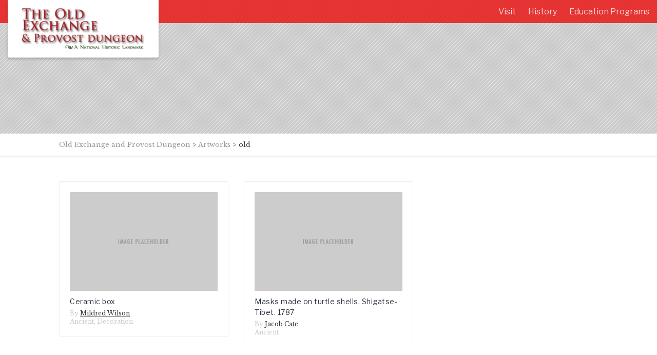

--- FILE ---
content_type: text/javascript
request_url: https://www.oldexchange.org/wp-content/themes/vestige/assets/js/init.js?ver=3.7.1
body_size: 23587
content:
jQuery(function($){
	"use strict";

var VESTIGE = window.VESTIGE || {};
VESTIGE.megaMenu = function() {
        jQuery('.megamenu-sub-title').closest('ul.sub-menu').wrapInner('<div class="row" />').wrapInner('<div class ="megamenu-container container" />').wrapInner('<li />');
        jQuery('.megamenu-container').closest('li.menu-item-has-children').addClass('megamenu');
        var $class = '';
		jQuery(".megamenu-container").each(function(index, elem) {
    var numImages = $(this).find('.row').children().length;
	switch (numImages)
        {
            case 1:
                $class = 12;
                break;
            case 2:
                $class = 6;
                break;
            case 3:
                $class = 4;
                break;
            case 4:
                $class = 3;
                break;
            default:
                $class = 2;
        }
		$(this).find('.row').find('.col-md-3').each(function() {
            jQuery(this).removeClass('col-md-3').addClass('col-md-' + $class);
        })
});
}
/* ==================================================
	Contact Form Validations
================================================== */
	VESTIGE.ContactForm = function(){
		$('.contact-form').each(function(){
			var formInstance = $(this);
			formInstance.submit(function(){
		
			var action = $(this).attr('action');
		
			$("#message").slideUp(750,function() {
			$('#message').hide();
		
			$('#submit')
				.after('<img src="' + $('#image_path').val() + '/assets/images/assets/ajax-loader.gif" class="loader" />')
				.attr('disabled','disabled');
		
			$.post(action, {
				fname: $('#fname').val(),
				lname: $('#lname').val(),
				email: $('#email').val(),
				phone: $('#phone').val(),
				comments: $('#comments').val()
			},
				function(data){
					document.getElementById('message').innerHTML = data;
					$('#message').slideDown('slow');
					$('.contact-form img.loader').fadeOut('slow',function(){$(this).remove()});
					$('#submit').removeAttr('disabled');
					if(data.match('success') != null) $('.contact-form').slideUp('slow');
		
				}
			);
			});
			return false;
		});
		});
	}
/* ==================================================
	Scroll to Top
================================================== */
	VESTIGE.scrollToTop = function(){
		var didScroll = false;
	
		var $arrow = $('#back-to-top');
	
		$arrow.on("click", function(e) {
			$('body,html').animate({ scrollTop: "0" }, 750, 'easeOutExpo' );
			e.preventDefault();
		})
	
		$(window).scroll(function() {
			didScroll = true;
		});
	
		setInterval(function() {
			if( didScroll ) {
				didScroll = false;
	
				if( $(window).scrollTop() > 200 ) {
					$arrow.fadeIn();
				} else {
					$arrow.fadeOut();
				}
			}
		}, 250);
	}
/* ==================================================
   Accordion
================================================== */
	VESTIGE.accordion = function(){
		var accordion_trigger = $('.accordion-heading.accordionize');
		
		accordion_trigger.delegate('.accordion-toggle','click', function(event){
			if($(this).hasClass('active')){
				$(this).removeClass('active');
				$(this).addClass('inactive');
			}
			else{
				accordion_trigger.find('.active').addClass('inactive');          
				accordion_trigger.find('.active').removeClass('active');   
				$(this).removeClass('inactive');
				$(this).addClass('active');
			}
			event.preventDefault();
		});
	}
/* ==================================================
   Toggle
================================================== */
	VESTIGE.toggle = function(){
		var accordion_trigger_toggle = $('.accordion-heading.togglize');
		
		accordion_trigger_toggle.delegate('.accordion-toggle','click', function(event){
			if($(this).hasClass('active')){
				$(this).removeClass('active');
				$(this).addClass('inactive');
			}
			else{
				$(this).removeClass('inactive');
				$(this).addClass('active');
			}
			event.preventDefault();
		});
	}
/* ==================================================
   Tooltip
================================================== */
	VESTIGE.toolTip = function(){ 
		$('a[data-toggle=tooltip]').tooltip(); 
		$('a[data-toggle=tooltip]').tooltip();
		$('a[data-toggle=popover]').popover({html:true}).on("click", function(e) { 
       		e.preventDefault(); 
       		$(this).focus(); 
		});
	}
/* ==================================================
   Hero Flex Slider
================================================== */
	VESTIGE.heroflex = function() {
		$('.heroflex').each(function(){
				var carouselInstance = $(this); 
				var carouselAutoplay = carouselInstance.attr("data-autoplay") == 'yes' ? true : false
				var carouselPagination = carouselInstance.attr("data-pagination") == 'yes' ? true : false
				var carouselArrows = carouselInstance.attr("data-arrows") == 'yes' ? true : false
				var carouselDirection = carouselInstance.attr("data-direction") ? carouselInstance.attr("data-direction") : "horizontal"
				var carouselStyle = carouselInstance.attr("data-style") ? carouselInstance.attr("data-style") : "fade"
				var carouselSpeed = carouselInstance.attr("data-speed") ? carouselInstance.attr("data-speed") : "5000"
				var carouselPause = carouselInstance.attr("data-pause") == 'yes' ? true : false
				
				carouselInstance.flexslider({
					animation: carouselStyle,
					easing: "swing",               
					direction: carouselDirection,       
					slideshow: carouselAutoplay,              
					slideshowSpeed: carouselSpeed,         
					animationSpeed: 600,         
					initDelay: 0,              
					randomize: false,            
					pauseOnHover: carouselPause,       
					controlNav: carouselPagination,           
					directionNav: carouselArrows,            
					prevText: "",         
					nextText: ""
				});
		});
	}
/* ==================================================
   Flex Slider
================================================== */
	VESTIGE.galleryflex = function() {
		$('.galleryflex').each(function(){
				var carouselInstance = $(this); 
				var carouselAutoplay = carouselInstance.attr("data-autoplay") == 'yes' ? true : false
				var carouselPagination = carouselInstance.attr("data-pagination") == 'yes' ? true : false
				var carouselArrows = carouselInstance.attr("data-arrows") == 'yes' ? true : false
				var carouselDirection = carouselInstance.attr("data-direction") ? carouselInstance.attr("data-direction") : "horizontal"
				var carouselStyle = carouselInstance.attr("data-style") ? carouselInstance.attr("data-style") : "fade"
				var carouselSpeed = carouselInstance.attr("data-speed") ? carouselInstance.attr("data-speed") : "5000"
				var carouselPause = carouselInstance.attr("data-pause") == 'yes' ? true : false
				
				carouselInstance.flexslider({
					animation: carouselStyle,
					easing: "swing",               
					direction: carouselDirection,       
					slideshow: carouselAutoplay,              
					slideshowSpeed: carouselSpeed,         
					animationSpeed: 600,         
					initDelay: 0,              
					randomize: false,            
					pauseOnHover: carouselPause,       
					controlNav: carouselPagination,           
					directionNav: carouselArrows,            
					prevText: "",          
					nextText: ""
				});
		});
	}
/* ==================================================
   Owl Carousel
================================================== */
	VESTIGE.OwlCarousel = function() {
		$('.owl-carousel').each(function(){
				var carouselInstance = $(this); 
				var carouselColumns = carouselInstance.attr("data-columns") ? carouselInstance.attr("data-columns") : "1";
				var carouselColumnsD = carouselInstance.attr("data-items-small-desktop") ? carouselInstance.attr("data-items-small-desktop") : "1";
				var carouselColumnsT = carouselInstance.attr("data-items-tablet") ? carouselInstance.attr("data-items-tablet") : "1";
				var carouselColumnsM = carouselInstance.attr("data-items-mobile") ? carouselInstance.attr("data-items-mobile") : "1";
				var carouselAutoplay = carouselInstance.attr("data-autoplay") === 'yes' ? true : false;
				var carouselAutoplayTime = carouselInstance.attr("data-autoplay-timeout") ? carouselInstance.attr("data-autoplay-timeout") : '5000';
				var carouselPagination = carouselInstance.attr("data-pagination") === 'yes' ? true : false;
				var carouselArrows = carouselInstance.attr("data-arrows") === 'yes' ? true : false;
				var carouselAutoHeight = carouselInstance.attr("data-auto-height") === 'yes' ? true : false;
				var carouselRTL = carouselInstance.attr("data-rtl") === 'yes' ? true : false;
				var carouselLoop = carouselInstance.attr("data-loop") === 'yes' ? true : false;
				var carouselMargin = carouselInstance.attr("data-margin") ? carouselInstance.attr("data-margin") : 30;
				var carouselPadding = carouselInstance.attr("data-padding") ? carouselInstance.attr("data-padding") : 0;
				
				carouselInstance.owlCarousel({
					loop: carouselLoop,
					items: carouselColumns,
					autoWidth: false,
					margin: parseInt(carouselMargin),
					stagePadding: parseInt(carouselPadding),
					autoplay : carouselAutoplay,
					autoplayTimeout: parseInt(carouselAutoplayTime),
					nav : carouselArrows,
					dots : carouselPagination,
					mergeFit: false,
					navText: ["<i class='fa fa-angle-left'></i>","<i class='fa fa-angle-right'></i>"],
					autoplayHoverPause: true,
					lazyLoad: true,
					rtl: carouselRTL,
					autoHeight: true,
					responsive:{
						0:{
							items:carouselColumnsM,
							dots:true,
							nav:false,
							stagePadding:0
						},
						768:{
							items:carouselColumnsT,
							nav:false
						},
						1000:{
							items:carouselColumnsD
						},
						1200:{
							items:carouselColumns
						}
					}
				});
		});
	}
/* ==================================================
   Nivo Slider
================================================== */
	VESTIGE.NivoSlider = function() {
		$('.nivoSlider').each(function(){
				var nivoInstance = $(this); 
				var nivoAutoplay = nivoInstance.attr("data-autoplay") == 'no' ? true : false
				var nivoPagination = nivoInstance.attr("data-pagination") == 'yes' ? true : false
				var nivoArrows = nivoInstance.attr("data-arrows") == 'yes' ? true : false
				var nivoThumbs = nivoInstance.attr("data-thumbs") == 'yes' ? true : false
				var nivoEffect = nivoInstance.attr("data-effect") ? nivoInstance.attr("data-effect") : "random"
				var nivoSlices = nivoInstance.attr("data-slices") ? nivoInstance.attr("data-slices") : "15"
				var nivoanimSpeed = nivoInstance.attr("data-animSpeed") ? nivoInstance.attr("data-animSpeed") : "500"
				var nivopauseTime = nivoInstance.attr("data-pauseTime") ? nivoInstance.attr("data-pauseTime") : "3000"
				var nivoPause = nivoInstance.attr("data-pauseonhover") == 'yes' ? true : false
				
				nivoInstance.nivoSlider({
					effect: nivoEffect,
					slices: nivoSlices,
					animSpeed: nivoanimSpeed,
					pauseTime: nivopauseTime,
					directionNav: nivoArrows,
					controlNav: nivoPagination,
					controlNavThumbs: nivoThumbs,
					pauseOnHover: nivoPause,
					manualAdvance: nivoAutoplay
				});
		});
	}
/* ==================================================
   PrettyPhoto
================================================== */
	VESTIGE.PrettyPhoto = function() {
		$("a[data-rel^='prettyPhoto']").prettyPhoto({
			  opacity: 0.5,
			  social_tools: "",
			  deeplinking: false
		});
	}
/* ==================================================
   Animated Counters
================================================== */
	VESTIGE.Counters = function() {
		$('.counters').each(function () {
			$(".timer .count").appear(function() {
			var counter = $(this).html();
			$(this).countTo({
				from: 0,
				to: counter,
				speed: 2000,
				refreshInterval: 60
				});
			});
		});
		
		$(".countdown .timer .count").appear(function() {
		var counter = $(this).html();
		$(this).countTo({
			from: 0,
			to: counter,
			speed: 2000,
			refreshInterval: 60,
			});
		});
	}
/* ==================================================
   SuperFish menu
================================================== */
	VESTIGE.SuperFish = function() {
		if(jQuery(window).width() > 992){
			$('.sf-menu').superfish({
				delay: 200,
				animation: {
					opacity: 'show',
					height: 'show'
				},
				speed: 'fast',
				cssArrows: false,
				disableHI: true
			});
			var aa = $(".dd-menu li");
			aa.each(function() {
				var aa = $(window).width() - 16, t = $(this).offset().left, o = $(this).find("ul.sub-menu").width(), n = 0;
				n = $("body").hasClass("boxed") ? urlajax_gaea.siteWidth - (t - (aa - urlajax_gaea.siteWidth) / 2) :aa - t;
				var d;
				$(this).find("ul.sub-menu").length > 0 && (d = n - o), (o > n || o > d) && ($(this).find("ul.sub-menu").addClass("right"),$(this).addClass("right-align-menu"), 
				$(this).find("ul.sub-menu").addClass("right"));
			});
		} else {
			jQuery('.dd-menu .menu-item-has-children').append('<span class="smenu-opener"><i class="fa fa-angle-down"></i></span>');
			jQuery('.smenu-opener').each(function(){
				jQuery(this).on('click',function(){
					if(jQuery(this).hasClass('smenu-opened')){
						jQuery(this).removeClass('smenu-opened');
						jQuery(this).prev('.sub-menu').slideUp();
						jQuery(this).html('<i class="fa fa-angle-down"></i>');
					} else {
						jQuery(this).prev('.sub-menu').slideDown();
						jQuery(this).addClass('smenu-opened');
						jQuery(this).html('<i class="fa fa-angle-up"></i>');
					}
				});
			});
    	}
	}
/* ==================================================
   Header Functions
================================================== */
	VESTIGE.StickyHeader = function() {
		$('.header-style1 .site-header, .header-style2 .site-header').sticky();
		$('.header-style3 .main-navbar').sticky();
		if($(window).width() < 992){$('.header-style3 .site-header').sticky();}
	}
/* ==================================================
	Responsive Nav Menu
================================================== */
	VESTIGE.MobileMenu = function() {
		// Responsive Menu Events
		$('#menu-toggle').on("click", function(){
			$(this).toggleClass("opened");
			$(".toggle-menu").slideToggle();
			return false;
		});
		$(window).resize(function(){
			if($("#menu-toggle").hasClass("opened")){
				$(".toggle-menu").css("display","block");
			} else {
				$("#menu-toggle").css("display","none");
			}
		});
	}
/* ==================================================
   IsoTope Portfolio
================================================== */
		VESTIGE.IsoTope = function() {	
		$("ul.sort-source").each(function() {
			var source = $(this);
			var destination = $("ul.sort-destination[data-sort-id=" + $(this).attr("data-sort-id") + "]");
			if(destination.get(0)) {
				$(window).load(function() {
					destination.isotope({
						itemSelector: ".grid-item",
						layoutMode: 'sloppyMasonry'
					});
					source.find("a").on("click", function(e) {
						e.preventDefault();
						var $this = $(this),
							filter = $this.parent().attr("data-option-value");
						source.find("li.active").removeClass("active");
						$this.parent().addClass("active");
						destination.isotope({
							filter: filter
						});
						if(window.location.hash != "" || filter.replace(".","") != "*") {
							self.location = "#" + filter.replace(".","");
						}
						return false;
					});
					$(window).on("hashchange", function(e) {
						var hashFilter = "." + location.hash.replace("#",""),
							hash = (hashFilter == "." || hashFilter == ".*" ? "*" : hashFilter);
						source.find("li.active").removeClass("active");
						source.find("li[data-option-value='" + hash + "']").addClass("active");
						destination.isotope({
							filter: hash
						});
					});
					var hashFilter = "." + (location.hash.replace("#","") || "*");
					var initFilterEl = source.find("li[data-option-value='" + hashFilter + "'] a");
					if(initFilterEl.get(0)) {
						source.find("li[data-option-value='" + hashFilter + "'] a").click();
					} else {
						source.find("li:first-child a").click();
					}
				});
			}
		});
		$(window).load(function() {
			var IsoTopeCont = $(".isotope-grid");
			IsoTopeCont.isotope({
				itemSelector: ".grid-item",
				layoutMode: 'sloppyMasonry'
			});
			var EventGrid = $(".events-iso-grid");
			EventGrid.isotope({
				itemSelector: ".grid-item",
				layoutMode: 'fitRows'
			});
			var ExhiGrid = $(".exhibitions-iso-grid");
			ExhiGrid.isotope({
				itemSelector: ".grid-item",
				layoutMode: 'fitRows'
			});
			if ($(".grid-holder").length > 0){	
				var $container_blog = $('.grid-holder');
				$container_blog.isotope({
					itemSelector : '.grid-item'
				});
				$(window).resize(function() {
					var $container_blog = $('.grid-holder');
					$container_blog.isotope({
						itemSelector : '.grid-item'
					});
				});
			}
		});
	}
/* ==================================================
   Init Functions
================================================== */
$(document).ready(function(){
	VESTIGE.megaMenu();
	VESTIGE.ContactForm();
	VESTIGE.scrollToTop();
	VESTIGE.accordion();
	VESTIGE.toggle();
	VESTIGE.toolTip();
	VESTIGE.OwlCarousel();
	//VESTIGE.PrettyPhoto();
	VESTIGE.SuperFish();
	VESTIGE.Counters();
	VESTIGE.IsoTope();
	if(urlajax_gaea.sticky==1) {VESTIGE.StickyHeader(); }
	VESTIGE.heroflex();
	VESTIGE.galleryflex();
	VESTIGE.NivoSlider();
	VESTIGE.MobileMenu();
	$('.selectpicker').selectpicker({container:'body'});
	$('.datepicker').datepicker();
	ExFunc();
	WWHGetter();
	$('.widget_spacer-widget, .widget_hr-widget').parents('.panel-grid').css("margin-bottom",0);
	$('a[data-toggle="tab"]').on('shown.bs.tab', function (e) {
	  var target = $(e.target).attr("href") // activated tab
	  if(target=="#venuetab")
		{
			$("#venuetab").css({"display":"block"});
		}
		else
		{
			$("#venuetab").css({"display":"none"});
		}
	});
	$('.ee-details-tab-nav .nav-tabs li').first().addClass('active');
	$('.ee-details-tab-nav .tab-content .tab-pane').first().addClass('active');
});

// DESIGN ELEMENTS //


/* Artwork details slider */
$('#artwork-thumbs').flexslider({
	animation: "slide",
	controlNav: false,
	animationLoop: false,
	slideshow: false,
	directionNav: true,
	itemWidth: 100,
	asNavFor: '#artwork-images',            
	prevText: "",          
	nextText: ""
});
   
$('#artwork-images').flexslider({
	animation: "slide",
	controlNav: false,
	animationLoop: false,
	smoothHeight: true,
	slideshow: true,
	sync: "#artwork-thumbs",            
	prevText: "",          
	nextText: "",
});
// Events Grid Time Stamp Positioning
$(".events-grid .grid-item").has(".grid-featured-img").find(".event-time").css("position","absolute");

// Homepage Exhibitions Timeline Equal Height
function ExFunc(){
	$('.exhibitions-timeline').each(function(){
		var timeline_slot = $(this).find('.timeline-slot').height();
		var timeline_stamp = $(this).find('.timeline-stamp-table').height();
		if (timeline_slot < timeline_stamp){
			$(this).find('.timeline-slot').css("height",timeline_stamp);
		}
		$(this).find('.timeline-stamp-table').css("height",timeline_slot);
	});
}

//Donation Modal
$(".donate-paypal").on("click", function(e) {
	var CauseName = $(this).parents(".list-item").find("h3").html();
	$(".payment-to-cause").html(CauseName);
});
$('select[name="donation amount"]').change(function(){
  if ($(this).val() === "Custom")
  {
    $('.custom-donate-amount').show();
	$('input[name="Custom Donation Amount"]').focus();
  }
  else
  {
    $('.custom-donate-amount').hide();
  }
});
// apply matchHeight to each item container's items
$('.content').each(function() {
	$(this).find('.owl-carousel .grid-item').find('.grid-item-content').matchHeight({
		//property: 'min-height'
	});
	$(this).find('.spaces-item').find('.grid-item-content').matchHeight({
		//property: 'min-height'
	});
});

// WINDOW RESIZE FUNCTIONS //
$(window).resize(function(){
	ExFunc();
	WWHGetter();
});

// Centering the dropdown menus
$(".main-navigation ul li").mouseover(function() {
	 var the_width = $(this).find("a").width();
	 var child_width = $(this).find("ul").width();
	 var width = ((child_width - the_width)/2);
	 $(this).find("ul").css('left', -width);
});

// Any Button Scroll to section
$('.scrollto').on("click", function(){
	$.scrollTo( this.hash, 800, { easing:'easeOutQuint' });
	return false;
});

$(".search-module-trigger").click(function(e){
	e.stopPropagation();
	$(".search-module-opened").toggle();
 	$('.cart-module-opened').hide();
	e.preventDefault();
});
$(".search-module-opened").click(function(e){
	e.stopPropagation();
});
$("#cart-module-trigger").click(function(e){
	e.stopPropagation();
	$(".cart-module-opened").toggle();
 	$('.search-module-opened').hide();
	e.preventDefault();
});
$(".cart-module-opened").click(function(e){
	e.stopPropagation();
});
$(document).click(function(e){
 	$('.search-module-opened, .cart-module-opened').hide();
});
// FITVIDS
$(".fw-video, .post-media").fitVids();

$(window).load(function(){
	$('.carousel-wrapper').css('background','none');
	
});

// Icon Append
$(".cust-counter" ).wrapAll( "<section class=\"counters padding-tb45 accent-color text-align-center\"><div class=\"container\"><div class=\"row\">");
$("#comment-submit").wrapAll("<div class=\"row\"><div class=\"form-group\"><div class=\"col-md-12\">");
$("#comment-submit").addClass("btn btn-primary btn-lg");

// Animation Appear
var AppDel;
function AppDelFunction($appd) {
	$appd.addClass("appear-animation");
	if(!$("html").hasClass("no-csstransitions") && $(window).width() > 767) {
		$appd.appear(function() {
			var delay = ($appd.attr("data-appear-animation-delay") ? $appd.attr("data-appear-animation-delay") : 1);
			if(delay > 1) $appd.css("animation-delay", delay + "ms");
			$appd.addClass($appd.attr("data-appear-animation"));
			setTimeout(function() {
				$appd.addClass("appear-animation-visible");
			}, delay);
			clearTimeout();
		}, {accX: 0, accY: -150});
	} else {
		$appd.addClass("appear-animation-visible");
	}
}
function AppDelStopFunction() {
	clearTimeout(AppDel);
}
$("[data-appear-animation]").each(function() {
	var $this = $(this);
	AppDelFunction($this);
	AppDelStopFunction();
});
// Animation Progress Bars

var AppAni;
function AppAniFunction($anim) {
	$anim.appear(function() {
		var delay = ($anim.attr("data-appear-animation-delay") ? $anim.attr("data-appear-animation-delay") : 1);
		if(delay > 1) $anim.css("animation-delay", delay + "ms");
		$anim.addClass($anim.attr("data-appear-animation"));
		setTimeout(function() {
			$anim.animate({
				width: $anim.attr("data-appear-progress-animation")
			}, 1500, "easeOutQuad", function() {
				$anim.find(".progress-bar-tooltip").animate({
					opacity: 1
				}, 500, "easeOutQuad");
			});
		}, delay);
		clearTimeout();
	}, {accX: 0, accY: -50});
}
function AppAniStopFunction() {
	clearTimeout(AppAni);
}
$("[data-appear-progress-animation]").each(function() {
	var $this = $(this);
	AppAniFunction($this);
	AppAniStopFunction();
});

// Parallax Jquery Callings
if(!Modernizr.touch) {
	$(window).on('load', function () {
		parallaxInit();						  
	});
}
function parallaxInit() {
	$('.parallax1').parallax("50%", 0.1);
	$('.parallax2').parallax("50%", 0.1);
	$('.parallax3').parallax("50%", 0.1);
	$('.parallax4').parallax("50%", 0.1);
	$('.parallax5').parallax("50%", 0.1);
	$('.parallax6').parallax("50%", 0.1);
	$('.parallax7').parallax("50%", 0.1);
	$('.parallax8').parallax("50%", 0.1);
	/*add as necessary*/
}

// Window height/Width Getter Classes
function WWHGetter(){
	var wheighter = $(window).height();
	var wwidth = $(window).width();
	$(".wheighter").css("height",wheighter);
	$(".wwidth").css("width",wwidth);
}
});